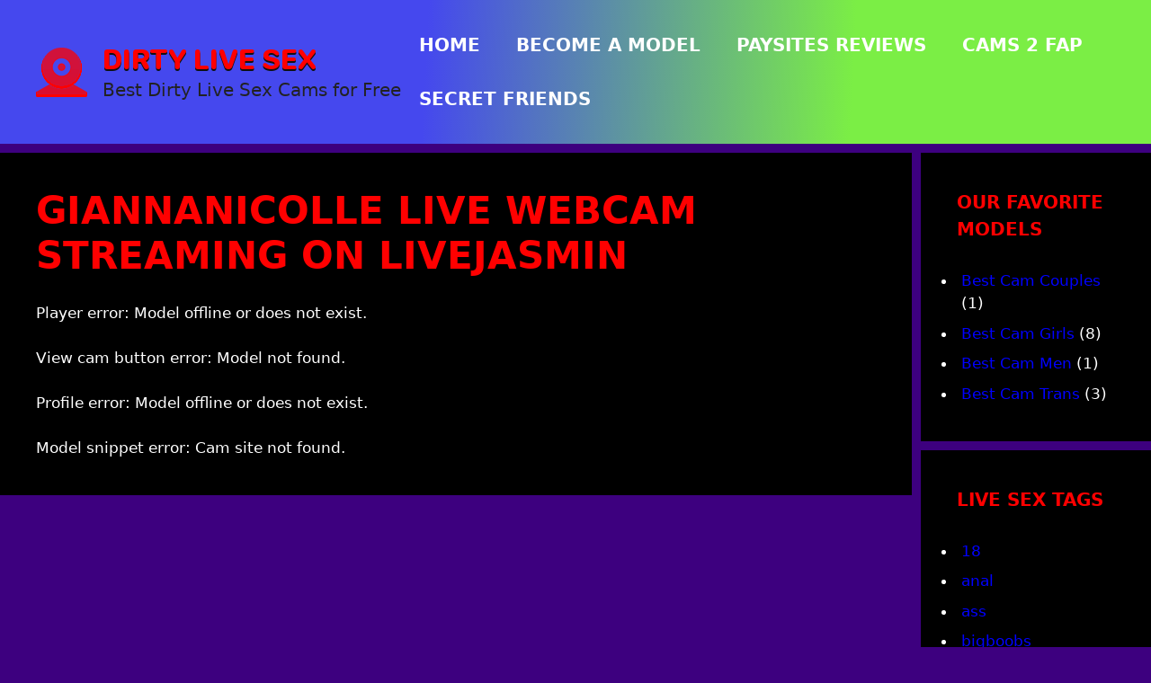

--- FILE ---
content_type: text/html; charset=UTF-8
request_url: https://dirtylivesex.net/cams/livejasmin/GiannaNicolle/
body_size: 13885
content:
<!DOCTYPE html>
<html lang="en-US">
<head>
	<meta charset="UTF-8">
	<meta name='robots' content='index, follow, max-image-preview:large, max-snippet:-1, max-video-preview:-1' />
<link rel='preconnect' href='https://cdnjs.cloudflare.com' crossorigin>
<meta name="viewport" content="width=device-width, initial-scale=1">
	<!-- This site is optimized with the Yoast SEO plugin v26.8 - https://yoast.com/product/yoast-seo-wordpress/ -->
	<title>Webcams Model Player &amp; Profile | Dirty Live Sex</title><link rel="preload" href="https://dirtylivesex.net/wp-content/uploads/2024/09/logo-ico.png" as="image" fetchpriority="high"><style id="perfmatters-used-css">:root{--gp-font--sf-compact-rounded:"SF Compact Rounded",SF Compact Rounded;}@font-face{font-display:swap;font-family:"SF Compact Rounded";font-style:normal;font-weight:700;src:url("https://dirtylivesex.net/wp-content/uploads/generatepress/fonts/sf-compact-rounded/SFCompactRounded-Ultralight.woff2") format("woff2");}.footer-bar-active .footer-bar .widget{padding:0;}.footer-bar .widget_nav_menu>div>ul{display:flex;align-items:center;flex-wrap:wrap;}.footer-bar .widget_nav_menu li{margin:0 10px;padding:0;}.footer-bar .widget_nav_menu li:first-child{margin-left:0;}.footer-bar .widget_nav_menu li:last-child{margin-right:0;}.footer-bar .widget_nav_menu li ul{display:none;}.footer-bar .widget-title{display:none;}.footer-bar-align-right .copyright-bar{order:-20;margin-right:auto;}.site-footer:not(.footer-bar-active) .copyright-bar{margin:0 auto;}@media (max-width:768px){.footer-bar-active .inside-site-info{flex-direction:column;}.footer-bar-active .footer-bar{margin-bottom:10px;}.footer-bar .widget_nav_menu>div>ul{justify-content:center;}.footer-bar .widget_nav_menu li{padding:5px 0;}.footer-bar .widget_nav_menu li:first-child{margin-left:10px;}.footer-bar .widget_nav_menu li:last-child{margin-right:10px;}.footer-bar-align-right .copyright-bar{order:unset;margin-right:0;}}blockquote,body,dd,dl,dt,fieldset,figure,h1,h2,h3,h4,h5,h6,hr,html,iframe,legend,li,ol,p,pre,textarea,ul{margin:0;padding:0;border:0;}html{font-family:sans-serif;-webkit-text-size-adjust:100%;-ms-text-size-adjust:100%;-webkit-font-smoothing:antialiased;-moz-osx-font-smoothing:grayscale;}main{display:block;}html{box-sizing:border-box;}*,::after,::before{box-sizing:inherit;}button,input,optgroup,select,textarea{font-family:inherit;font-size:100%;margin:0;}[type=search]{-webkit-appearance:textfield;outline-offset:-2px;}[type=search]::-webkit-search-decoration{-webkit-appearance:none;}::-moz-focus-inner{border-style:none;padding:0;}:-moz-focusring{outline:1px dotted ButtonText;}body,button,input,select,textarea{font-family:-apple-system,system-ui,BlinkMacSystemFont,"Segoe UI",Helvetica,Arial,sans-serif,"Apple Color Emoji","Segoe UI Emoji","Segoe UI Symbol";font-weight:400;text-transform:none;font-size:17px;line-height:1.5;}p{margin-bottom:1.5em;}h1,h2,h3,h4,h5,h6{font-family:inherit;font-size:100%;font-style:inherit;font-weight:inherit;}h1{font-size:42px;margin-bottom:20px;line-height:1.2em;font-weight:400;text-transform:none;}h2{font-size:35px;margin-bottom:20px;line-height:1.2em;font-weight:400;text-transform:none;}ol,ul{margin:0 0 1.5em 3em;}ul{list-style:disc;}li>ol,li>ul{margin-bottom:0;margin-left:1.5em;}img{height:auto;max-width:100%;}button,input[type=button],input[type=reset],input[type=submit]{background:#55555e;color:#fff;border:1px solid transparent;cursor:pointer;-webkit-appearance:button;padding:10px 20px;}a,button,input{transition:color .1s ease-in-out,background-color .1s ease-in-out;}a{text-decoration:none;}.screen-reader-text{border:0;clip:rect(1px,1px,1px,1px);clip-path:inset(50%);height:1px;margin:-1px;overflow:hidden;padding:0;position:absolute !important;width:1px;word-wrap:normal !important;}.screen-reader-text:focus{background-color:#f1f1f1;border-radius:3px;box-shadow:0 0 2px 2px rgba(0,0,0,.6);clip:auto !important;clip-path:none;color:#21759b;display:block;font-size:.875rem;font-weight:700;height:auto;left:5px;line-height:normal;padding:15px 23px 14px;text-decoration:none;top:5px;width:auto;z-index:100000;}#primary[tabindex="-1"]:focus{outline:0;}.main-navigation{z-index:100;padding:0;clear:both;display:block;}.main-navigation a{display:block;text-decoration:none;font-weight:400;text-transform:none;font-size:15px;}.main-navigation ul{list-style:none;margin:0;padding-left:0;}.main-navigation .main-nav ul li a{padding-left:20px;padding-right:20px;line-height:60px;}.inside-navigation{position:relative;}.main-navigation .inside-navigation{display:flex;align-items:center;flex-wrap:wrap;justify-content:space-between;}.main-navigation .main-nav>ul{display:flex;flex-wrap:wrap;align-items:center;}.main-navigation li{position:relative;}.sidebar .main-navigation .main-nav{flex-basis:100%;}.sidebar .main-navigation .main-nav>ul{flex-direction:column;}.main-navigation ul ul{display:block;box-shadow:1px 1px 0 rgba(0,0,0,.1);float:left;position:absolute;left:-99999px;opacity:0;z-index:99999;width:200px;text-align:left;top:auto;transition:opacity 80ms linear;transition-delay:0s;pointer-events:none;height:0;overflow:hidden;}.main-navigation ul ul a{display:block;}.main-navigation ul ul li{width:100%;}.main-navigation .main-nav ul ul li a{line-height:normal;padding:10px 20px;font-size:14px;}.main-navigation:not(.toggled) ul li.sfHover>ul,.main-navigation:not(.toggled) ul li:hover>ul{left:auto;opacity:1;transition-delay:150ms;pointer-events:auto;height:auto;overflow:visible;}.main-navigation:not(.toggled) ul ul li.sfHover>ul,.main-navigation:not(.toggled) ul ul li:hover>ul{left:100%;top:0;}.nav-float-right .main-navigation ul ul ul{top:0;}.widget-area .main-navigation li{float:none;display:block;width:100%;padding:0;margin:0;}.sidebar .main-navigation.sub-menu-right ul li.sfHover ul,.sidebar .main-navigation.sub-menu-right ul li:hover ul{top:0;left:100%;}.site-header{position:relative;}.inside-header{padding:20px 40px;}.main-title{margin:0;font-size:25px;line-height:1.2em;word-wrap:break-word;font-weight:700;text-transform:none;}.site-description{margin:0;line-height:1.5;font-weight:400;text-transform:none;font-size:15px;}.site-logo{display:inline-block;max-width:100%;}.site-header .header-image{vertical-align:middle;}.inside-header{display:flex;align-items:center;}.nav-float-right #site-navigation{margin-left:auto;}.site-branding-container{display:inline-flex;align-items:center;text-align:left;flex-shrink:0;}.site-branding-container .site-logo{margin-right:1em;}.entry-header .gp-icon,.posted-on .updated{display:none;}.entry-content:not(:first-child),.entry-summary:not(:first-child),.page-content:not(:first-child){margin-top:2em;}.entry-header,.site-content{word-wrap:break-word;}.entry-title{margin-bottom:0;}.entry-content>p:last-child,.entry-summary>p:last-child,.page-content>p:last-child,.read-more-container,.taxonomy-description p:last-child{margin-bottom:0;}.widget-area .widget{padding:40px;}.footer-widgets .widget :last-child,.sidebar .widget :last-child{margin-bottom:0;}.widget-title{margin-bottom:30px;font-size:20px;line-height:1.5;font-weight:400;text-transform:none;}.widget ol,.widget ul{margin:0;}.footer-widgets .widget:last-child,.sidebar .widget:last-child{margin-bottom:0;}.widget ul li{list-style-type:none;position:relative;margin-bottom:.5em;}.widget ul li ul{margin-left:1em;margin-top:.5em;}.site-content{display:flex;}.grid-container{margin-left:auto;margin-right:auto;max-width:1200px;}.page-header,.sidebar .widget,.site-main>*{margin-bottom:20px;}.separate-containers .comments-area,.separate-containers .inside-article,.separate-containers .page-header,.separate-containers .paging-navigation{padding:40px;}.separate-containers .site-main{margin:20px;}.separate-containers.both-right .site-main,.separate-containers.right-sidebar .site-main{margin-left:0;}.separate-containers .inside-left-sidebar,.separate-containers .inside-right-sidebar{margin-top:20px;margin-bottom:20px;}.widget-area .main-navigation{margin-bottom:20px;}.one-container .site-main>:last-child,.separate-containers .site-main>:last-child{margin-bottom:0;}.sidebar .grid-container{max-width:100%;width:100%;}.inside-site-info{display:flex;align-items:center;justify-content:center;padding:20px 40px;}.site-info{text-align:center;font-size:15px;}.gp-icon{display:inline-flex;align-self:center;}.gp-icon svg{height:1em;width:1em;top:.125em;position:relative;fill:currentColor;}.close-search .icon-search svg:first-child,.icon-menu-bars svg:nth-child(2),.icon-search svg:nth-child(2),.toggled .icon-menu-bars svg:first-child{display:none;}.container.grid-container{width:auto;}.menu-toggle,.mobile-bar-items,.sidebar-nav-mobile{display:none;}.menu-toggle{padding:0 20px;line-height:60px;margin:0;font-weight:400;text-transform:none;font-size:15px;cursor:pointer;}.menu-toggle .mobile-menu{padding-left:3px;}.menu-toggle .gp-icon+.mobile-menu{padding-left:9px;}.menu-toggle .mobile-menu:empty{display:none;}button.menu-toggle{background-color:transparent;flex-grow:1;border:0;text-align:center;}button.menu-toggle:active,button.menu-toggle:focus,button.menu-toggle:hover{background-color:transparent;}.mobile-menu-control-wrapper{display:none;margin-left:auto;align-items:center;}@media (max-width:768px){a,body,button,input,select,textarea{transition:all 0s ease-in-out;}.inside-header{flex-direction:column;text-align:center;}.site-content{flex-direction:column;}.container .site-content .content-area{width:auto;}.is-left-sidebar.sidebar,.is-right-sidebar.sidebar{width:auto;order:initial;}#main{margin-left:0;margin-right:0;}body:not(.no-sidebar) #main{margin-bottom:0;}}body{background-color:#3d007f;color:#fff;}a{color:#00f;}a:hover,a:focus,a:active{color:#fff;}.grid-container{max-width:1920px;}.generate-back-to-top{font-size:20px;border-radius:3px;position:fixed;bottom:30px;right:30px;line-height:40px;width:40px;text-align:center;z-index:10;transition:opacity 300ms ease-in-out;opacity:.1;transform:translateY(1000px);}:root{--contrast:#222;--contrast-2:#575760;--contrast-3:#b2b2be;--base:#f0f0f0;--base-2:#f7f8f9;--base-3:#fff;--accent:#1e73be;}.main-title{font-family:var(--gp-font--sf-compact-rounded);font-weight:600;text-transform:uppercase;font-size:34px;}.main-navigation a,.main-navigation .menu-toggle,.main-navigation .menu-bar-items{font-family:var(--gp-font--sf-compact-display);font-weight:600;text-transform:uppercase;font-size:20px;}h1,h2,h3,h4,h5,h6{font-weight:bold;text-transform:uppercase;font-style:normal;}.widget-title{font-weight:bold;text-transform:uppercase;}.site-description{font-size:20px;}@media (max-width: 1024px){.site-description{font-size:17px;}}@media (max-width:768px){.site-description{font-size:17px;}}.site-header{background-color:var(--base-3);}.main-title a,.main-title a:hover{color:#f00;}.site-description{color:var(--contrast);}.main-navigation .main-nav ul li a,.main-navigation .menu-toggle,.main-navigation .menu-bar-items{color:#fff;}.main-navigation .main-nav ul li:not([class*="current-menu-"]):hover > a,.main-navigation .main-nav ul li:not([class*="current-menu-"]):focus > a,.main-navigation .main-nav ul li.sfHover:not([class*="current-menu-"]) > a,.main-navigation .menu-bar-item:hover > a,.main-navigation .menu-bar-item.sfHover > a{color:#f00;}button.menu-toggle:hover,button.menu-toggle:focus{color:#fff;}.main-navigation .main-nav ul li[class*="current-menu-"] > a{color:#f00;}.main-navigation ul ul{background-color:var(--base);}.separate-containers .inside-article,.separate-containers .comments-area,.separate-containers .page-header,.one-container .container,.separate-containers .paging-navigation,.inside-page-header{color:#fff;background-color:#000;}.inside-article a:hover,.paging-navigation a:hover,.comments-area a:hover,.page-header a:hover{color:#fff;}.entry-header h1,.page-header h1{color:#f00;}.entry-title a{color:#f00;}.entry-title a:hover{color:var(--base-3);}h1{color:#f00;}h2{color:#f00;}.sidebar .widget{color:#fff;background-color:#000;}.sidebar .widget a:hover{color:#fff;}.sidebar .widget .widget-title{color:#f00;}.site-info{color:#fff;background-color:#000;}.site-info a:hover{color:#fff;}button,html input[type="button"],input[type="reset"],input[type="submit"],a.button,a.wp-block-button__link:not(.has-background){color:#fff;background-color:#f00;}button:hover,html input[type="button"]:hover,input[type="reset"]:hover,input[type="submit"]:hover,a.button:hover,button:focus,html input[type="button"]:focus,input[type="reset"]:focus,input[type="submit"]:focus,a.button:focus,a.wp-block-button__link:not(.has-background):active,a.wp-block-button__link:not(.has-background):focus,a.wp-block-button__link:not(.has-background):hover{color:#000;background-color:#f00;}a.generate-back-to-top{background-color:#f00;color:#fff;}a.generate-back-to-top:hover,a.generate-back-to-top:focus{background-color:#f00;color:#000;}:root{--gp-search-modal-bg-color:var(--base-3);--gp-search-modal-text-color:var(--contrast);--gp-search-modal-overlay-bg-color:rgba(0,0,0,.2);}.sidebar .widget,.page-header,.widget-area .main-navigation,.site-main > *{margin-bottom:10px;}.separate-containers .site-main{margin:10px;}.separate-containers .inside-right-sidebar,.separate-containers .inside-left-sidebar{margin-top:10px;margin-bottom:10px;}@media (max-width:768px){.separate-containers .inside-article,.separate-containers .comments-area,.separate-containers .page-header,.separate-containers .paging-navigation,.one-container .site-content,.inside-page-header{padding:30px;}.inside-header{padding-right:30px;padding-left:30px;}.widget-area .widget{padding-top:30px;padding-right:30px;padding-bottom:30px;padding-left:30px;}.inside-site-info{padding-right:30px;padding-left:30px;}}.post-image:not(:first-child),.page-content:not(:first-child),.entry-content:not(:first-child),.entry-summary:not(:first-child),footer.entry-meta{margin-top:1em;}</style>
	<link rel="canonical" href="https://dirtylivesex.net/cams/" />
	<meta property="og:locale" content="en_US" />
	<meta property="og:type" content="article" />
	<meta property="og:title" content="Webcams Model Player &amp; Profile | Dirty Live Sex" />
	<meta property="og:url" content="https://dirtylivesex.net/cams/" />
	<meta property="og:site_name" content="Dirty Live Sex" />
	<meta property="article:modified_time" content="2024-11-14T12:38:22+00:00" />
	<meta name="twitter:card" content="summary_large_image" />
	<script type="application/ld+json" class="yoast-schema-graph">{"@context":"https://schema.org","@graph":[{"@type":"WebPage","@id":"https://dirtylivesex.net/cams/","url":"https://dirtylivesex.net/cams/","name":"Webcams Model Player & Profile | Dirty Live Sex","isPartOf":{"@id":"https://dirtylivesex.net/#website"},"datePublished":"2024-09-17T09:37:32+00:00","dateModified":"2024-11-14T12:38:22+00:00","breadcrumb":{"@id":"https://dirtylivesex.net/cams/#breadcrumb"},"inLanguage":"en-US","potentialAction":[{"@type":"ReadAction","target":["https://dirtylivesex.net/cams/"]}]},{"@type":"BreadcrumbList","@id":"https://dirtylivesex.net/cams/#breadcrumb","itemListElement":[{"@type":"ListItem","position":1,"name":"Home","item":"https://dirtylivesex.net/"},{"@type":"ListItem","position":2,"name":"Webcams Model Player &#038; Profile"}]},{"@type":"WebSite","@id":"https://dirtylivesex.net/#website","url":"https://dirtylivesex.net/","name":"Dirty Live Sex","description":"Best Dirty Live Sex Cams for Free","publisher":{"@id":"https://dirtylivesex.net/#/schema/person/920b13298d7e2b38ad58fcced0c49546"},"potentialAction":[{"@type":"SearchAction","target":{"@type":"EntryPoint","urlTemplate":"https://dirtylivesex.net/?s={search_term_string}"},"query-input":{"@type":"PropertyValueSpecification","valueRequired":true,"valueName":"search_term_string"}}],"inLanguage":"en-US"},{"@type":["Person","Organization"],"@id":"https://dirtylivesex.net/#/schema/person/920b13298d7e2b38ad58fcced0c49546","name":"Scarlett","image":{"@type":"ImageObject","inLanguage":"en-US","@id":"https://dirtylivesex.net/#/schema/person/image/","url":"https://dirtylivesex.net/wp-content/uploads/2024/09/logo-ico.png","contentUrl":"https://dirtylivesex.net/wp-content/uploads/2024/09/logo-ico.png","width":57,"height":55,"caption":"Scarlett"},"logo":{"@id":"https://dirtylivesex.net/#/schema/person/image/"},"sameAs":["https://dirtylivesex.net"]}]}</script>
	<!-- / Yoast SEO plugin. -->


<link rel='dns-prefetch' href='//cdnjs.cloudflare.com' />
<link rel='dns-prefetch' href='//cdn.jsdelivr.net' />
<link href='https://fonts.gstatic.com' crossorigin rel='preconnect' />
		<!-- This site uses the Google Analytics by MonsterInsights plugin v9.11.1 - Using Analytics tracking - https://www.monsterinsights.com/ -->
							<script src="https://dirtylivesex.net/wp-content/uploads/perfmatters/gtagv4.js?id=G-XWYY7ZME67"  data-cfasync="false" data-wpfc-render="false" async></script>
			<script data-cfasync="false" data-wpfc-render="false">
				var mi_version = '9.11.1';
				var mi_track_user = true;
				var mi_no_track_reason = '';
								var MonsterInsightsDefaultLocations = {"page_location":"https:\/\/dirtylivesex.net\/cams\/livejasmin\/GiannaNicolle\/"};
								if ( typeof MonsterInsightsPrivacyGuardFilter === 'function' ) {
					var MonsterInsightsLocations = (typeof MonsterInsightsExcludeQuery === 'object') ? MonsterInsightsPrivacyGuardFilter( MonsterInsightsExcludeQuery ) : MonsterInsightsPrivacyGuardFilter( MonsterInsightsDefaultLocations );
				} else {
					var MonsterInsightsLocations = (typeof MonsterInsightsExcludeQuery === 'object') ? MonsterInsightsExcludeQuery : MonsterInsightsDefaultLocations;
				}

								var disableStrs = [
										'ga-disable-G-XWYY7ZME67',
									];

				/* Function to detect opted out users */
				function __gtagTrackerIsOptedOut() {
					for (var index = 0; index < disableStrs.length; index++) {
						if (document.cookie.indexOf(disableStrs[index] + '=true') > -1) {
							return true;
						}
					}

					return false;
				}

				/* Disable tracking if the opt-out cookie exists. */
				if (__gtagTrackerIsOptedOut()) {
					for (var index = 0; index < disableStrs.length; index++) {
						window[disableStrs[index]] = true;
					}
				}

				/* Opt-out function */
				function __gtagTrackerOptout() {
					for (var index = 0; index < disableStrs.length; index++) {
						document.cookie = disableStrs[index] + '=true; expires=Thu, 31 Dec 2099 23:59:59 UTC; path=/';
						window[disableStrs[index]] = true;
					}
				}

				if ('undefined' === typeof gaOptout) {
					function gaOptout() {
						__gtagTrackerOptout();
					}
				}
								window.dataLayer = window.dataLayer || [];

				window.MonsterInsightsDualTracker = {
					helpers: {},
					trackers: {},
				};
				if (mi_track_user) {
					function __gtagDataLayer() {
						dataLayer.push(arguments);
					}

					function __gtagTracker(type, name, parameters) {
						if (!parameters) {
							parameters = {};
						}

						if (parameters.send_to) {
							__gtagDataLayer.apply(null, arguments);
							return;
						}

						if (type === 'event') {
														parameters.send_to = monsterinsights_frontend.v4_id;
							var hookName = name;
							if (typeof parameters['event_category'] !== 'undefined') {
								hookName = parameters['event_category'] + ':' + name;
							}

							if (typeof MonsterInsightsDualTracker.trackers[hookName] !== 'undefined') {
								MonsterInsightsDualTracker.trackers[hookName](parameters);
							} else {
								__gtagDataLayer('event', name, parameters);
							}
							
						} else {
							__gtagDataLayer.apply(null, arguments);
						}
					}

					__gtagTracker('js', new Date());
					__gtagTracker('set', {
						'developer_id.dZGIzZG': true,
											});
					if ( MonsterInsightsLocations.page_location ) {
						__gtagTracker('set', MonsterInsightsLocations);
					}
										__gtagTracker('config', 'G-XWYY7ZME67', {"forceSSL":"true","link_attribution":"true"} );
										window.gtag = __gtagTracker;										(function () {
						/* https://developers.google.com/analytics/devguides/collection/analyticsjs/ */
						/* ga and __gaTracker compatibility shim. */
						var noopfn = function () {
							return null;
						};
						var newtracker = function () {
							return new Tracker();
						};
						var Tracker = function () {
							return null;
						};
						var p = Tracker.prototype;
						p.get = noopfn;
						p.set = noopfn;
						p.send = function () {
							var args = Array.prototype.slice.call(arguments);
							args.unshift('send');
							__gaTracker.apply(null, args);
						};
						var __gaTracker = function () {
							var len = arguments.length;
							if (len === 0) {
								return;
							}
							var f = arguments[len - 1];
							if (typeof f !== 'object' || f === null || typeof f.hitCallback !== 'function') {
								if ('send' === arguments[0]) {
									var hitConverted, hitObject = false, action;
									if ('event' === arguments[1]) {
										if ('undefined' !== typeof arguments[3]) {
											hitObject = {
												'eventAction': arguments[3],
												'eventCategory': arguments[2],
												'eventLabel': arguments[4],
												'value': arguments[5] ? arguments[5] : 1,
											}
										}
									}
									if ('pageview' === arguments[1]) {
										if ('undefined' !== typeof arguments[2]) {
											hitObject = {
												'eventAction': 'page_view',
												'page_path': arguments[2],
											}
										}
									}
									if (typeof arguments[2] === 'object') {
										hitObject = arguments[2];
									}
									if (typeof arguments[5] === 'object') {
										Object.assign(hitObject, arguments[5]);
									}
									if ('undefined' !== typeof arguments[1].hitType) {
										hitObject = arguments[1];
										if ('pageview' === hitObject.hitType) {
											hitObject.eventAction = 'page_view';
										}
									}
									if (hitObject) {
										action = 'timing' === arguments[1].hitType ? 'timing_complete' : hitObject.eventAction;
										hitConverted = mapArgs(hitObject);
										__gtagTracker('event', action, hitConverted);
									}
								}
								return;
							}

							function mapArgs(args) {
								var arg, hit = {};
								var gaMap = {
									'eventCategory': 'event_category',
									'eventAction': 'event_action',
									'eventLabel': 'event_label',
									'eventValue': 'event_value',
									'nonInteraction': 'non_interaction',
									'timingCategory': 'event_category',
									'timingVar': 'name',
									'timingValue': 'value',
									'timingLabel': 'event_label',
									'page': 'page_path',
									'location': 'page_location',
									'title': 'page_title',
									'referrer' : 'page_referrer',
								};
								for (arg in args) {
																		if (!(!args.hasOwnProperty(arg) || !gaMap.hasOwnProperty(arg))) {
										hit[gaMap[arg]] = args[arg];
									} else {
										hit[arg] = args[arg];
									}
								}
								return hit;
							}

							try {
								f.hitCallback();
							} catch (ex) {
							}
						};
						__gaTracker.create = newtracker;
						__gaTracker.getByName = newtracker;
						__gaTracker.getAll = function () {
							return [];
						};
						__gaTracker.remove = noopfn;
						__gaTracker.loaded = true;
						window['__gaTracker'] = __gaTracker;
					})();
									} else {
										console.log("");
					(function () {
						function __gtagTracker() {
							return null;
						}

						window['__gtagTracker'] = __gtagTracker;
						window['gtag'] = __gtagTracker;
					})();
									}
			</script>
							<!-- / Google Analytics by MonsterInsights -->
		<style id='wp-img-auto-sizes-contain-inline-css'>
img:is([sizes=auto i],[sizes^="auto," i]){contain-intrinsic-size:3000px 1500px}
/*# sourceURL=wp-img-auto-sizes-contain-inline-css */
</style>
<link rel='stylesheet' id='generatepress-fonts-css' href='https://dirtylivesex.net/wp-content/uploads/generatepress/fonts/fonts.css?ver=1731586658' media='all' />
<link rel="stylesheet" id="wp-block-library-css" media="all" data-pmdelayedstyle="https://dirtylivesex.net/wp-includes/css/dist/block-library/style.min.css?ver=6.9">
<style id='classic-theme-styles-inline-css'>
/*! This file is auto-generated */
.wp-block-button__link{color:#fff;background-color:#32373c;border-radius:9999px;box-shadow:none;text-decoration:none;padding:calc(.667em + 2px) calc(1.333em + 2px);font-size:1.125em}.wp-block-file__button{background:#32373c;color:#fff;text-decoration:none}
/*# sourceURL=/wp-includes/css/classic-themes.min.css */
</style>
<link rel="stylesheet" id="load-fa-css" media="all" data-pmdelayedstyle="https://cdnjs.cloudflare.com/ajax/libs/font-awesome/6.5.1/css/all.min.css?ver=6.9">
<link rel="stylesheet" id="load-fi-css" media="all" data-pmdelayedstyle="https://cdn.jsdelivr.net/gh/lipis/flag-icons@7.2.3/css/flag-icons.min.css?ver=6.9">
<link rel="stylesheet" id="generate-widget-areas-css" media="all" data-pmdelayedstyle="https://dirtylivesex.net/wp-content/themes/generatepress/assets/css/components/widget-areas.min.css?ver=3.6.1">
<link rel="stylesheet" id="generate-style-css" media="all" data-pmdelayedstyle="https://dirtylivesex.net/wp-content/themes/generatepress/assets/css/main.min.css?ver=3.6.1">
<style id='generate-style-inline-css'>
@media (max-width:768px){}
.is-right-sidebar{width:20%;}.is-left-sidebar{width:20%;}.site-content .content-area{width:80%;}@media (max-width:768px){.main-navigation .menu-toggle,.sidebar-nav-mobile:not(#sticky-placeholder){display:block;}.main-navigation ul,.gen-sidebar-nav,.main-navigation:not(.slideout-navigation):not(.toggled) .main-nav > ul,.has-inline-mobile-toggle #site-navigation .inside-navigation > *:not(.navigation-search):not(.main-nav){display:none;}.nav-align-right .inside-navigation,.nav-align-center .inside-navigation{justify-content:space-between;}.has-inline-mobile-toggle .mobile-menu-control-wrapper{display:flex;flex-wrap:wrap;}.has-inline-mobile-toggle .inside-header{flex-direction:row;text-align:left;flex-wrap:wrap;}.has-inline-mobile-toggle .header-widget,.has-inline-mobile-toggle #site-navigation{flex-basis:100%;}.nav-float-left .has-inline-mobile-toggle #site-navigation{order:10;}}
.dynamic-author-image-rounded{border-radius:100%;}.dynamic-featured-image, .dynamic-author-image{vertical-align:middle;}.one-container.blog .dynamic-content-template:not(:last-child), .one-container.archive .dynamic-content-template:not(:last-child){padding-bottom:0px;}.dynamic-entry-excerpt > p:last-child{margin-bottom:0px;}
/*# sourceURL=generate-style-inline-css */
</style>
<link rel="stylesheet" id="generatepress-dynamic-css" media="all" data-pmdelayedstyle="https://dirtylivesex.net/wp-content/uploads/generatepress/style.min.css?ver=1764737792">
<script src="https://dirtylivesex.net/wp-content/plugins/google-analytics-for-wordpress/assets/js/frontend-gtag.min.js?ver=9.11.1" id="monsterinsights-frontend-script-js" async data-wp-strategy="async" type="33ca8d0c2a6bfb64a24728a2-text/javascript"></script>
<script data-cfasync="false" data-wpfc-render="false" id='monsterinsights-frontend-script-js-extra'>var monsterinsights_frontend = {"js_events_tracking":"true","download_extensions":"doc,pdf,ppt,zip,xls,docx,pptx,xlsx","inbound_paths":"[{\"path\":\"\\\/go\\\/\",\"label\":\"affiliate\"},{\"path\":\"\\\/recommend\\\/\",\"label\":\"affiliate\"}]","home_url":"https:\/\/dirtylivesex.net","hash_tracking":"false","v4_id":"G-XWYY7ZME67"};</script>
<script src="https://dirtylivesex.net/wp-includes/js/jquery/jquery.min.js?ver=3.7.1" id="jquery-core-js" type="33ca8d0c2a6bfb64a24728a2-text/javascript"></script>
<script id="jquery-js-after" type="33ca8d0c2a6bfb64a24728a2-text/javascript">
jQuery(document).on("mouseenter", ".preview-model", function() {
	jQuery(this).closest("div").find('.user-stats').fadeIn();
});

jQuery(document).on("mouseleave", ".preview-model", function() {
	jQuery('.user-stats').hide();
});
//# sourceURL=jquery-js-after
</script>
<script type="33ca8d0c2a6bfb64a24728a2-text/javascript">var ajaxurl = "https://dirtylivesex.net/wp-admin/admin-ajax.php"</script><style type="text/css" id="simple-css-output">.site-header { background-image: linear-gradient(93deg, #4548ee 37%, #7bee45 74%);}.main-title {text-shadow: rgb(16, 16, 16) 0px 2px 0px;}.wp-block-button__link {background-color: #ff0000;}.links-above-footer a:visited,.widget-area a:visited,.footer-bar a:visited,.entry-content a:visited,.entry-meta a:visited,.text-above-footer a:visited {color: #0000ff}.home-footer {font-size:16px; padding:20px;background-color:#000000;}.links-above-footer {padding-top:20px;text-align: center; }.footer-branding-container {text-align:center;padding-bottom:20px;padding-top:30px;margin-top:20px;background-color:#000000;}.site-branding-footer { display: inline-flex; align-items: center; text-align: left; flex-shrink: 0;}.nlinks a{color:#aaaaaa;font-weight:bold;}.copyright-bar {text-align:left;}.cammixer-block-button:hover, wp-block-button__link:hover, wp-element-button:hover {color: #000000!important;}button.cammixer-view-webcam{ font-weight: bold; font-size: 24px;}.cat-links:before {display: inline-block!important;}.read-more-button-container {text-align: center;font-weight: bold;}.read-more-button {border-radius: 9999px;}.generate-back-to-top {bottom: 60px}.entry-meta {font-size:100%;}div.sidebar .widget ul li {list-style-type: disc;padding-left: 5px;}</style><style type="text/css">.cammixer-model-previews-heading{
	margin-bottom: 60px;
}

span.cammixer-num-live-models{
	margin-right: 8px;
}

span.cammixer-search-field{
	margin-right: 10px;
}

input.cammixer-search-query{
	display: inline;
	width: 180px;
	padding: 10px;
	border: 1px solid #ff0000;
	border-radius: 6px;
}

button.cammixer-search-button{
	background-color: #ff0000;
	padding-top: 12px !important;
	padding-right: 10px !important;
	padding-bottom: 10px !important;
	padding-left: 10px !important;
	font-size: 16px;
	color: #fff;
	border: 1px solid #ff0000;
	border-radius: 6px;
}

span.cammixer-sort-by-select{
	float: right;
}

select.cammixer-model-sort{
	border: 1px solid #ff0000;
	border-radius: 6px;
	width: auto;
}

button.cammixer-block-button{
	width: 100%;
}

.cammixer-pagination{
	margin-top: 20px;
}

.cammixer-pagination a.page-numbers, .cammixer-pagination .page-numbers {
	border: 1px solid #ccc;
	padding: 6px 10px;
	font-size: 14px;
	text-align: center;
	text-decoration: none;
	background-color: transparent;
	border-radius: 4px;
}

.cammixer-pagination .current{
	background-color: #518d64;
	color: #ffffff;
}

button#cammixer-load-more{
	border: 1px solid #ff0000;
	background-color: #ff0000;
	color: #ffffff;
	font-weight: 600;
}

button#cammixer-load-more-search{
	display: none;
	border: 1px solid #ff0000;
	background-color: #ff0000;
	color: #fff;
	font-weight: 600;
}

.search-results-divider{
	grid-column-start: 1;
	grid-column-end: 5;
	padding: 10px 4px;
}

#cammixer-blade.spin{
	-webkit-animation: spin .5s infinite linear;
}

#cammixer-blade.hidden{
	display: none;
}

@-webkit-keyframes spin{
	0%  {-webkit-transform: rotate(0deg);}
	100% {-webkit-transform: rotate(360deg);
}}

#cammixer-blade{
	display: block;
	z-index: 10;
	position: relative;
	margin-top: -200px;
	margin-left: auto;
	margin-right: auto;
	width: 200px;
	clear: both;
}

#cammixer-model-previews.loading{
	opacity: 60%;
}

#cammixer-related-models.loading{
	opacity: 60%;
}

.cammixer-flex-wrapper{
	display: grid;
	grid-template-columns: 1fr 1fr 1fr 1fr 1fr 1fr ;
	grid-gap: 4px;
	background-color: #000000;
	margin-top: 10px;
	margin-bottom: 10px;
	clear: both;
}

/* xl desktop */@media only screen and (min-width: 1280px) {	.cammixer-flex-wrapper{		grid-template-columns: 1fr 1fr 1fr 1fr 1fr 1fr ;		margin-top: 80px;	}	.search-results-divider{		grid-column-end: 6;	}	span.cammixer-num-live-models{		float: left;	}	span.cammixer-search-field{		float: left;	}}/* tablet */
@media only screen and (max-width: 768px) {
	.cammixer-flex-wrapper{
		grid-template-columns: 1fr 1fr 1fr ;
	}

	.search-results-divider{
		grid-column-end: 4;
	}

	span.cammixer-num-live-models{
	float: left;
	}

	span.cammixer-search-field{
	float: left;}

	span.dls-sort-by-select{
		float: left;
	}
}

/* mobile */
@media only screen and (max-width: 480px) {
	.cammixer-flex-wrapper{
		grid-template-columns: 1fr ;
	}

	button.cammixer-search-button{
		display: block;
		width: 100%;
	}

	.search-results-divider{
		grid-column-end: 2;
	}

	span.cammixer-search-field{
		display: block;
		width: 100%;
	}

	input.cammixer-search-query{
		display: block;
		width: 100%;
	}

	span.cammixer-sort-by-select{
		display: block;
		width: 100%;
	}

	select.cammixer-model-sort{
		display: block;
		width: 100%;
	}
}.cammixer-flex-wrapper .preview-model{
	display: grid;
	position: relative;
	overflow: scroll;
}

.preview-model .thumbnail-card{
	position: relative;
	background-image: url("https://dirtylivesex.net/wp-content/plugins/cammixer//images/placeholder.png");
	background-size: cover;
	background-repeat: no-repeat;
	background-position: center center;
	border-radius: 6px;
}

.preview-model .thumbnail-card .image {
	z-index: 1;
	position: relative;
}

.preview-model .thumbnail-card .image .thumb-overflow {
	width: 100%;
	position: relative;
	display: block;
	overflow: hidden;
	height: 0;
	padding-top: 72.25%;
}

.preview-model .img-thumbnail{
	width: 100%;
	top: 0;
	left: 0;
	height: 100%;
	-o-object-fit: cover;
	object-fit: cover;
	-o-object-position: center;
	object-position: center;
	position: absolute;
	z-index: 2;
	border-radius: 6px;
	text-indent: -10000px
}

.preview-model .user-details{
	display: inline-block;
	text-overflow: ellipsis;
	white-space: nowrap;
	background-color: #000000;
	width: 100%;
	padding: 4px 0px;
	font-size: 14px;
	color: #ff0000;
}

.preview-model .user-details a{
	text-decoration-line: none !important;
	font-weight: 600;
}

.preview-model .user-online-pill{
	background-color: #ff0000;
	border-radius: 8px;
	padding: 0px 6px;
	font-size: 12px;
	max-width: 68px;
	max-height: 26px;
	color: #ffffff;
}

.preview-model .user-online{
	color:green;
}

.preview-model .site-logo{
	position: absolute;
	display: inline;
	top: 6px;
	right:10px;
	float:right;
	max-width: 60px;
	max-height: 36px;
	z-index: 3;
	opacity: 70%;
}

.preview-model .user-stats{
	position: absolute;
	display: none;
	font-size: 14px;
	line-height: 1.6em;
	top: 30px;
	left: 2px;
	height: auto;
	width: 98%;
	padding-left: 8px;
	background-color: #000;
	color: #fff;
	opacity: .8;
	z-index: 4;
}

.preview-model .user-stats-label{
	color: #888;
}

.preview-model .num-viewers{
	font-size: 12px;
	color: #ffffff;
}

.preview-model .gender-female{
	color: #ff6b85;
}

.preview-model .gender-male{
	color: #3b48aa;
}

.preview-model .gender-couple{
	color: #800080;
}

.preview-model .gender-trans{
	color: #00c2ae;
}

.preview-model .gender-group{
	color: #518d64;
}

</style><noscript><style>.perfmatters-lazy[data-src]{display:none !important;}</style></noscript><style>.perfmatters-lazy.pmloaded,.perfmatters-lazy.pmloaded>img,.perfmatters-lazy>img.pmloaded,.perfmatters-lazy[data-ll-status=entered]{animation:500ms pmFadeIn}@keyframes pmFadeIn{0%{opacity:0}100%{opacity:1}}</style></head>

<body data-rsssl=1 class="wp-singular page-template-default page page-id-967 wp-custom-logo wp-embed-responsive wp-theme-generatepress post-image-aligned-center right-sidebar nav-float-right separate-containers header-aligned-left dropdown-hover" itemtype="https://schema.org/WebPage" itemscope>
	<a class="screen-reader-text skip-link" href="#content" title="Skip to content">Skip to content</a>		<header class="site-header has-inline-mobile-toggle" id="masthead" aria-label="Site"  itemtype="https://schema.org/WPHeader" itemscope>
			<div class="inside-header grid-container">
				<div class="site-branding-container"><div class="site-logo">
					<a href="https://dirtylivesex.net/" rel="home">
						<img data-perfmatters-preload class="header-image is-logo-image" alt="Dirty Live Sex" src="https://dirtylivesex.net/wp-content/uploads/2024/09/logo-ico.png" width="57" height="55" fetchpriority="high">
					</a>
				</div><div class="site-branding">
						<p class="main-title" itemprop="headline">
					<a href="https://dirtylivesex.net/" rel="home">Dirty Live Sex</a>
				</p>
						<p class="site-description" itemprop="description">Best Dirty Live Sex Cams for Free</p>
					</div></div>	<nav class="main-navigation mobile-menu-control-wrapper" id="mobile-menu-control-wrapper" aria-label="Mobile Toggle">
				<button data-nav="site-navigation" class="menu-toggle" aria-controls="primary-menu" aria-expanded="false">
			<span class="gp-icon icon-menu-bars"><svg viewBox="0 0 512 512" aria-hidden="true" xmlns="http://www.w3.org/2000/svg" width="1em" height="1em"><path d="M0 96c0-13.255 10.745-24 24-24h464c13.255 0 24 10.745 24 24s-10.745 24-24 24H24c-13.255 0-24-10.745-24-24zm0 160c0-13.255 10.745-24 24-24h464c13.255 0 24 10.745 24 24s-10.745 24-24 24H24c-13.255 0-24-10.745-24-24zm0 160c0-13.255 10.745-24 24-24h464c13.255 0 24 10.745 24 24s-10.745 24-24 24H24c-13.255 0-24-10.745-24-24z" /></svg><svg viewBox="0 0 512 512" aria-hidden="true" xmlns="http://www.w3.org/2000/svg" width="1em" height="1em"><path d="M71.029 71.029c9.373-9.372 24.569-9.372 33.942 0L256 222.059l151.029-151.03c9.373-9.372 24.569-9.372 33.942 0 9.372 9.373 9.372 24.569 0 33.942L289.941 256l151.03 151.029c9.372 9.373 9.372 24.569 0 33.942-9.373 9.372-24.569 9.372-33.942 0L256 289.941l-151.029 151.03c-9.373 9.372-24.569 9.372-33.942 0-9.372-9.373-9.372-24.569 0-33.942L222.059 256 71.029 104.971c-9.372-9.373-9.372-24.569 0-33.942z" /></svg></span><span class="screen-reader-text">Menu</span>		</button>
	</nav>
			<nav class="main-navigation sub-menu-right" id="site-navigation" aria-label="Primary"  itemtype="https://schema.org/SiteNavigationElement" itemscope>
			<div class="inside-navigation grid-container">
								<button class="menu-toggle" aria-controls="primary-menu" aria-expanded="false">
					<span class="gp-icon icon-menu-bars"><svg viewBox="0 0 512 512" aria-hidden="true" xmlns="http://www.w3.org/2000/svg" width="1em" height="1em"><path d="M0 96c0-13.255 10.745-24 24-24h464c13.255 0 24 10.745 24 24s-10.745 24-24 24H24c-13.255 0-24-10.745-24-24zm0 160c0-13.255 10.745-24 24-24h464c13.255 0 24 10.745 24 24s-10.745 24-24 24H24c-13.255 0-24-10.745-24-24zm0 160c0-13.255 10.745-24 24-24h464c13.255 0 24 10.745 24 24s-10.745 24-24 24H24c-13.255 0-24-10.745-24-24z" /></svg><svg viewBox="0 0 512 512" aria-hidden="true" xmlns="http://www.w3.org/2000/svg" width="1em" height="1em"><path d="M71.029 71.029c9.373-9.372 24.569-9.372 33.942 0L256 222.059l151.029-151.03c9.373-9.372 24.569-9.372 33.942 0 9.372 9.373 9.372 24.569 0 33.942L289.941 256l151.03 151.029c9.372 9.373 9.372 24.569 0 33.942-9.373 9.372-24.569 9.372-33.942 0L256 289.941l-151.029 151.03c-9.373 9.372-24.569 9.372-33.942 0-9.372-9.373-9.372-24.569 0-33.942L222.059 256 71.029 104.971c-9.372-9.373-9.372-24.569 0-33.942z" /></svg></span><span class="mobile-menu">Menu</span>				</button>
				<div id="primary-menu" class="main-nav"><ul id="menu-top-header-menu" class=" menu sf-menu"><li id="menu-item-980" class="menu-item menu-item-type-custom menu-item-object-custom menu-item-home menu-item-980"><a href="https://dirtylivesex.net/">Home</a></li>
<li id="menu-item-979" class="menu-item menu-item-type-post_type menu-item-object-page menu-item-979"><a href="https://dirtylivesex.net/become-a-model/">Become a Model</a></li>
<li id="menu-item-3694" class="menu-item menu-item-type-custom menu-item-object-custom menu-item-3694"><a target="_blank" href="https://www.paysitesreviews.net/">Paysites Reviews</a></li>
<li id="menu-item-258462" class="menu-item menu-item-type-custom menu-item-object-custom menu-item-258462"><a target="_blank" href="https://www.2fap.xxx">Cams 2 Fap</a></li>
<li id="menu-item-3695" class="menu-item menu-item-type-custom menu-item-object-custom menu-item-3695"><a target="_blank" href="https://dirtylivesex.net/cam-links/secret-friends">Secret Friends</a></li>
</ul></div>			</div>
		</nav>
					</div>
		</header>
		
	<div class="site grid-container container hfeed" id="page">
				<div class="site-content" id="content">
			
	<div class="content-area" id="primary">
		<main class="site-main" id="main">
			
<article id="post-967" class="post-967 page type-page status-publish" itemtype="https://schema.org/CreativeWork" itemscope>
	<div class="inside-article">
		
			<header class="entry-header">
				<h1 class="entry-title" itemprop="headline">GiannaNicolle Live Webcam Streaming on LiveJasmin</h1>			</header>

			
		<div class="entry-content" itemprop="text">
			<p><div>Player error: Model offline or does not exist.</div><br />
<div>View cam button error: Model not found.</div><br />
<div>Profile error: Model offline or does not exist.</div><br />
<div>Model snippet error: Cam site not found.</div></p>
		</div>

			</div>
</article>
		</main>
	</div>

	<div class="widget-area sidebar is-right-sidebar" id="right-sidebar">
	<div class="inside-right-sidebar">
		<aside id="categories-2" class="widget inner-padding widget_categories"><h2 class="widget-title">Our Favorite Models</h2>
			<ul>
					<li class="cat-item cat-item-4255"><a href="https://dirtylivesex.net/category/best-cam-couples/">Best Cam Couples</a> (1)
</li>
	<li class="cat-item cat-item-4254"><a href="https://dirtylivesex.net/category/best-cam-girls/">Best Cam Girls</a> (8)
</li>
	<li class="cat-item cat-item-4256"><a href="https://dirtylivesex.net/category/best-cam-men/">Best Cam Men</a> (1)
</li>
	<li class="cat-item cat-item-4257"><a href="https://dirtylivesex.net/category/best-cam-trans/">Best Cam Trans</a> (3)
</li>
			</ul>

			</aside><aside id="tag_cloud-2" class="widget inner-padding widget_tag_cloud"><h2 class="widget-title">Live Sex Tags</h2><div class="tagcloud"><ul class='wp-tag-cloud' role='list'>
	<li><a href="https://dirtylivesex.net/tag/18/" class="tag-cloud-link tag-link-4270 tag-link-position-1" style="font-size: 13pt;">18</a></li>
	<li><a href="https://dirtylivesex.net/tag/anal/" class="tag-cloud-link tag-link-4263 tag-link-position-2" style="font-size: 13pt;">anal</a></li>
	<li><a href="https://dirtylivesex.net/tag/ass/" class="tag-cloud-link tag-link-4277 tag-link-position-3" style="font-size: 13pt;">ass</a></li>
	<li><a href="https://dirtylivesex.net/tag/bigboobs/" class="tag-cloud-link tag-link-4262 tag-link-position-4" style="font-size: 13pt;">bigboobs</a></li>
	<li><a href="https://dirtylivesex.net/tag/bigcock/" class="tag-cloud-link tag-link-4275 tag-link-position-5" style="font-size: 13pt;">bigcock</a></li>
	<li><a href="https://dirtylivesex.net/tag/blonde/" class="tag-cloud-link tag-link-4266 tag-link-position-6" style="font-size: 13pt;">blonde</a></li>
	<li><a href="https://dirtylivesex.net/tag/brunette/" class="tag-cloud-link tag-link-4259 tag-link-position-7" style="font-size: 13pt;">brunette</a></li>
	<li><a href="https://dirtylivesex.net/tag/cum/" class="tag-cloud-link tag-link-4265 tag-link-position-8" style="font-size: 13pt;">cum</a></li>
	<li><a href="https://dirtylivesex.net/tag/daddy/" class="tag-cloud-link tag-link-4268 tag-link-position-9" style="font-size: 13pt;">daddy</a></li>
	<li><a href="https://dirtylivesex.net/tag/findom/" class="tag-cloud-link tag-link-4280 tag-link-position-10" style="font-size: 13pt;">findom</a></li>
	<li><a href="https://dirtylivesex.net/tag/hairy/" class="tag-cloud-link tag-link-4272 tag-link-position-11" style="font-size: 13pt;">hairy</a></li>
	<li><a href="https://dirtylivesex.net/tag/lesbian/" class="tag-cloud-link tag-link-4281 tag-link-position-12" style="font-size: 13pt;">lesbian</a></li>
	<li><a href="https://dirtylivesex.net/tag/lovense/" class="tag-cloud-link tag-link-4261 tag-link-position-13" style="font-size: 13pt;">lovense</a></li>
	<li><a href="https://dirtylivesex.net/tag/mature/" class="tag-cloud-link tag-link-4273 tag-link-position-14" style="font-size: 13pt;">mature</a></li>
	<li><a href="https://dirtylivesex.net/tag/milf/" class="tag-cloud-link tag-link-4271 tag-link-position-15" style="font-size: 13pt;">milf</a></li>
	<li><a href="https://dirtylivesex.net/tag/mistress/" class="tag-cloud-link tag-link-4274 tag-link-position-16" style="font-size: 13pt;">mistress</a></li>
	<li><a href="https://dirtylivesex.net/tag/pvt/" class="tag-cloud-link tag-link-4282 tag-link-position-17" style="font-size: 13pt;">pvt</a></li>
	<li><a href="https://dirtylivesex.net/tag/selfsuck/" class="tag-cloud-link tag-link-4278 tag-link-position-18" style="font-size: 13pt;">selfsuck</a></li>
	<li><a href="https://dirtylivesex.net/tag/shaved-pussy/" class="tag-cloud-link tag-link-4258 tag-link-position-19" style="font-size: 13pt;">shaved pussy</a></li>
	<li><a href="https://dirtylivesex.net/tag/smalltits/" class="tag-cloud-link tag-link-4279 tag-link-position-20" style="font-size: 13pt;">smalltits</a></li>
	<li><a href="https://dirtylivesex.net/tag/squirt/" class="tag-cloud-link tag-link-4264 tag-link-position-21" style="font-size: 13pt;">squirt</a></li>
	<li><a href="https://dirtylivesex.net/tag/teen/" class="tag-cloud-link tag-link-4269 tag-link-position-22" style="font-size: 13pt;">teen</a></li>
	<li><a href="https://dirtylivesex.net/tag/white/" class="tag-cloud-link tag-link-4260 tag-link-position-23" style="font-size: 13pt;">white</a></li>
	<li><a href="https://dirtylivesex.net/tag/wifematerial/" class="tag-cloud-link tag-link-4276 tag-link-position-24" style="font-size: 13pt;">wifematerial</a></li>
	<li><a href="https://dirtylivesex.net/tag/young/" class="tag-cloud-link tag-link-4267 tag-link-position-25" style="font-size: 13pt;">young</a></li>
</ul>
</div>
</aside><aside id="execphp-3" class="widget inner-padding widget_execphp"><h2 class="widget-title">More Cam Links</h2>			<div class="execphpwidget"><ul class="blogsidebarlinks">
</ul>
</div>
		</aside>	</div>
</div>

	</div>
</div>

<div class="footer-branding-container">
<div class="site-branding-footer"><div class="site-logo">
					<a href="https://dirtylivesex.net/" rel="home">
						<img class="header-image is-logo-image" alt="Dirty Live Sex" src="https://dirtylivesex.net/wp-content/uploads/2024/09/logo-ico.png" width="57" height="55">
					</a>
				</div><div class="site-branding">
						<p class="main-title" itemprop="headline">
					<a href="https://dirtylivesex.net/" rel="home">Dirty Live Sex</a>
				</p>
						
</div></div>
<div class="nlinks"><a rel="nofollow" href="https://www.rtalabel.org/">RTA</a>  ·  <a rel="nofollow" href="https://www.asacp.org/ASACP.php">ASACP</a>  ·  <a rel="nofollow" href="https://www.fosi.org/icra/">ICRA</a></div>
</div>
<div class="no-wpr-lazyrender site-footer footer-bar-active footer-bar-align-right">
			<footer class="site-info" aria-label="Site"  itemtype="https://schema.org/WPFooter" itemscope>
			<div class="inside-site-info grid-container">
						<div class="footer-bar">
			<aside id="nav_menu-2" class="widget inner-padding widget_nav_menu"><div class="menu-footermenu-container"><ul id="menu-footermenu" class="menu"><li id="menu-item-335" class="menu-item menu-item-type-post_type menu-item-object-page menu-item-335"><a href="https://dirtylivesex.net/terms-and-conditions/">Terms and Conditions</a></li>
<li id="menu-item-338" class="menu-item menu-item-type-post_type menu-item-object-page menu-item-338"><a href="https://dirtylivesex.net/dmca-notice/">DMCA Notice</a></li>
<li id="menu-item-341" class="menu-item menu-item-type-post_type menu-item-object-page menu-item-341"><a href="https://dirtylivesex.net/2257-2/">2257</a></li>
<li id="menu-item-315" class="menu-item menu-item-type-post_type menu-item-object-page menu-item-315"><a href="https://dirtylivesex.net/contact/">Contact</a></li>
</ul></div></aside>		</div>
						<div class="copyright-bar">
					Dirty Live Sex takes no responsibility for the content on any website which is linked here. Please use your own mind while surfing the links. <br>
Copyright &copy; 2026 Dirtylivesex.net
				</div>
			</div>
		</footer>
		</div>

<a title="Scroll back to top" aria-label="Scroll back to top" rel="nofollow" href="#" class="generate-back-to-top" data-scroll-speed="400" data-start-scroll="300" role="button">
					<span class="gp-icon icon-arrow-up"><svg viewBox="0 0 330 512" aria-hidden="true" xmlns="http://www.w3.org/2000/svg" width="1em" height="1em" fill-rule="evenodd" clip-rule="evenodd" stroke-linejoin="round" stroke-miterlimit="1.414"><path d="M305.863 314.916c0 2.266-1.133 4.815-2.832 6.514l-14.157 14.163c-1.699 1.7-3.964 2.832-6.513 2.832-2.265 0-4.813-1.133-6.512-2.832L164.572 224.276 53.295 335.593c-1.699 1.7-4.247 2.832-6.512 2.832-2.265 0-4.814-1.133-6.513-2.832L26.113 321.43c-1.699-1.7-2.831-4.248-2.831-6.514s1.132-4.816 2.831-6.515L158.06 176.408c1.699-1.7 4.247-2.833 6.512-2.833 2.265 0 4.814 1.133 6.513 2.833L303.03 308.4c1.7 1.7 2.832 4.249 2.832 6.515z" fill-rule="nonzero" /></svg></span>
				</a><script type="speculationrules">
{"prerender":[{"source":"document","where":{"and":[{"href_matches":"/*"},{"not":{"href_matches":["/wp-*.php","/wp-admin/*","/wp-content/uploads/*","/wp-content/*","/wp-content/plugins/*","/wp-content/themes/generatepress/*","/*\\?(.+)"]}},{"not":{"selector_matches":"a[rel~=\"nofollow\"]"}},{"not":{"selector_matches":".no-prerender, .no-prerender a"}},{"not":{"selector_matches":".no-prefetch, .no-prefetch a"}}]},"eagerness":"moderate"}]}
</script>
<script id="generate-a11y" type="33ca8d0c2a6bfb64a24728a2-text/javascript">
!function(){"use strict";if("querySelector"in document&&"addEventListener"in window){var e=document.body;e.addEventListener("pointerdown",(function(){e.classList.add("using-mouse")}),{passive:!0}),e.addEventListener("keydown",(function(){e.classList.remove("using-mouse")}),{passive:!0})}}();
</script>
<script id="generate-smooth-scroll-js-extra" type="33ca8d0c2a6bfb64a24728a2-text/javascript">
var gpSmoothScroll = {"elements":[".smooth-scroll","li.smooth-scroll a"],"duration":"800","offset":""};
//# sourceURL=generate-smooth-scroll-js-extra
</script>
<script src="https://dirtylivesex.net/wp-content/plugins/gp-premium/general/js/smooth-scroll.min.js?ver=2.5.5" id="generate-smooth-scroll-js" type="33ca8d0c2a6bfb64a24728a2-text/javascript"></script>
<script id="generate-menu-js-before" type="33ca8d0c2a6bfb64a24728a2-text/javascript">
var generatepressMenu = {"toggleOpenedSubMenus":true,"openSubMenuLabel":"Open Sub-Menu","closeSubMenuLabel":"Close Sub-Menu"};
//# sourceURL=generate-menu-js-before
</script>
<script src="https://dirtylivesex.net/wp-content/themes/generatepress/assets/js/menu.min.js?ver=3.6.1" id="generate-menu-js" type="33ca8d0c2a6bfb64a24728a2-text/javascript"></script>
<script id="generate-back-to-top-js-before" type="33ca8d0c2a6bfb64a24728a2-text/javascript">
var generatepressBackToTop = {"smooth":true};
//# sourceURL=generate-back-to-top-js-before
</script>
<script src="https://dirtylivesex.net/wp-content/themes/generatepress/assets/js/back-to-top.min.js?ver=3.6.1" id="generate-back-to-top-js" type="33ca8d0c2a6bfb64a24728a2-text/javascript"></script>
<script id="perfmatters-lazy-load-js-before" type="33ca8d0c2a6bfb64a24728a2-text/javascript">
window.lazyLoadOptions={elements_selector:"img[data-src],.perfmatters-lazy,.perfmatters-lazy-css-bg",thresholds:"0px 0px",class_loading:"pmloading",class_loaded:"pmloaded",callback_loaded:function(element){if(element.tagName==="IFRAME"){if(element.classList.contains("pmloaded")){if(typeof window.jQuery!="undefined"){if(jQuery.fn.fitVids){jQuery(element).parent().fitVids()}}}}}};window.addEventListener("LazyLoad::Initialized",function(e){var lazyLoadInstance=e.detail.instance;var target=document.querySelector("body");var observer=new MutationObserver(function(mutations){lazyLoadInstance.update()});var config={childList:!0,subtree:!0};observer.observe(target,config);});
//# sourceURL=perfmatters-lazy-load-js-before
</script>
<script async src="https://dirtylivesex.net/wp-content/plugins/perfmatters/js/lazyload.min.js?ver=2.5.5" id="perfmatters-lazy-load-js" type="33ca8d0c2a6bfb64a24728a2-text/javascript"></script>

<script type="33ca8d0c2a6bfb64a24728a2-text/javascript" id="perfmatters-delayed-styles-js">!function(){const e=["keydown","mousemove","wheel","touchmove","touchstart","touchend"];function t(){document.querySelectorAll("link[data-pmdelayedstyle]").forEach(function(e){e.setAttribute("href",e.getAttribute("data-pmdelayedstyle"))}),e.forEach(function(e){window.removeEventListener(e,t,{passive:!0})})}e.forEach(function(e){window.addEventListener(e,t,{passive:!0})})}();</script><script src="/cdn-cgi/scripts/7d0fa10a/cloudflare-static/rocket-loader.min.js" data-cf-settings="33ca8d0c2a6bfb64a24728a2-|49" defer></script><script defer src="https://static.cloudflareinsights.com/beacon.min.js/vcd15cbe7772f49c399c6a5babf22c1241717689176015" integrity="sha512-ZpsOmlRQV6y907TI0dKBHq9Md29nnaEIPlkf84rnaERnq6zvWvPUqr2ft8M1aS28oN72PdrCzSjY4U6VaAw1EQ==" data-cf-beacon='{"version":"2024.11.0","token":"de0a81d586d6432380bf9d4742bfd584","r":1,"server_timing":{"name":{"cfCacheStatus":true,"cfEdge":true,"cfExtPri":true,"cfL4":true,"cfOrigin":true,"cfSpeedBrain":true},"location_startswith":null}}' crossorigin="anonymous"></script>
</body>
</html>

<!-- This website is like a Rocket, isn't it? Performance optimized by WP Rocket. Learn more: https://wp-rocket.me -->

--- FILE ---
content_type: text/css; charset=UTF-8
request_url: https://dirtylivesex.net/wp-content/uploads/generatepress/fonts/fonts.css?ver=1731586658
body_size: -258
content:
:root {
--gp-font--sf-compact-rounded: "SF Compact Rounded", SF Compact Rounded;
}

@font-face {
	font-display: swap;
	font-family: "SF Compact Rounded";
	font-style: normal;
	font-weight: 700;
	src: url('https://dirtylivesex.net/wp-content/uploads/generatepress/fonts/sf-compact-rounded/SFCompactRounded-Ultralight.woff2') format('woff2');
}
